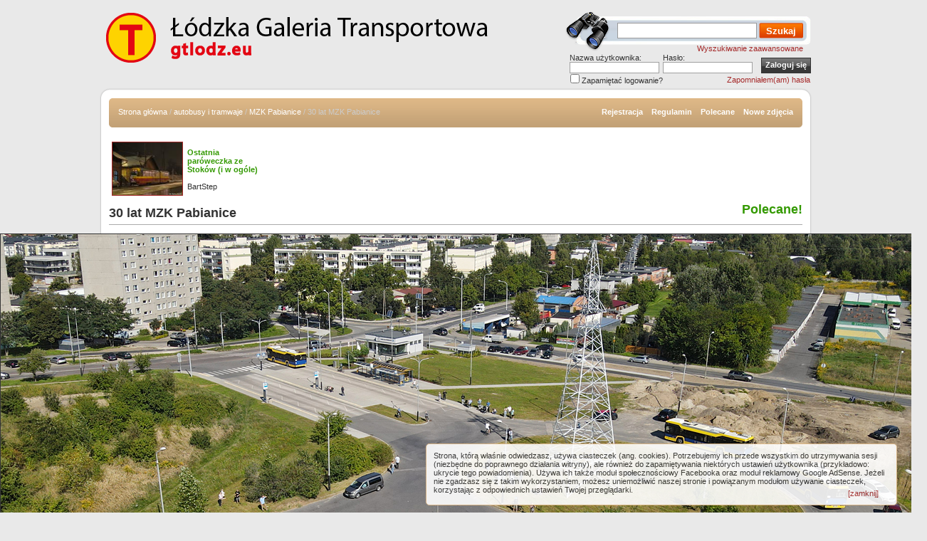

--- FILE ---
content_type: text/html;charset=utf-8
request_url: https://gtlodz.eu/img-30_lat_mzk_pabianice,41371.html
body_size: 4607
content:
<!DOCTYPE HTML>
<html lang="pl">
<head>
<title>30 lat MZK Pabianice - Łódzka Galeria Transportowa - GTLodz.eu</title>
<meta http-equiv="content-type" content="text/html; charset=utf-8" />
<meta http-equiv="content-language" content="pl" />
<meta name="description" content="Początek imprezy okolicznościowej z okazji 30-lecia MZK Pabianice. Jako pierwszy w trasę wyrusza Jelcz 272MEX;
Data: 03 września 2022;
Pojazdy: (brak oznaczonych pojazdów)" />

<meta name="keywords" content="gtlodz, galeria, Łódź, tramwaj, autobus, autobusy, tramwaje, kolej, pociąg, pociągi, lokomotywa, 30latMZKPabianice, krańc&oacute;wka, Waltera-Janke, impreza" />
<meta name="robots" content="all" />
<meta name="revisit-after" content="30 days" />
<meta name="Identifier-URL" content="http://gtlodz.eu/index.php" />
<meta property="og:image" content="http://gtlodz.eu/data/media/94/Pabianice_WalteraJanke_20220903.jpg"/><link rel="search" href="./templates/transport2/opensearch.xml" 
      type="application/opensearchdescription+xml" 
      title="gtlodz.eu" />
<link href="./templates/transport2/style_brown.css?201804201048" rel="stylesheet" type="text/css" />
<link href="./templates/transport2/style_blue.css" media="screen" rel="alternate stylesheet" type="text/css" title="motyw-niebieski" />
<link href="./templates/transport2/style_green.css" media="screen" rel="alternate stylesheet" type="text/css" title="motyw-zielony" />
<link href="./templates/transport2/style_red.css" media="screen" rel="alternate stylesheet" type="text/css" title="motyw-czerwony" />
<script async src="https://pagead2.googlesyndication.com/pagead/js/adsbygoogle.js?client=ca-pub-6048670135609311"
     crossorigin="anonymous"></script>
<!--
**********************************************
* Style Sheet Switcher v1.1- &#169; Dynamic Drive DHTML code library (www.dynamicdrive.com)
* This notice MUST stay intact for legal use
* Visit Dynamic Drive at http://www.dynamicdrive.com/ for this script and 100s more
**********************************************
-->
<script src="./templates/transport2/styleswitch.js" type="text/javascript">
</script>
<script src="./templates/transport2/utils.js?201511080834" type="text/javascript">
</script>
<!-- (C) 2004 stat.pl - ver 1.0 / 11 --><script type="text/javascript"><!--document.writeln('<'+'scr'+'ipt type="text/javascript" src="https://home.hit.stat24.com/_'+(new Date()).getTime()+'/script.js?id=pyNAh.dbz_hPsHrMKotxDGaG.qfZBMe3XjCJlZm2Isv.d7"></'+'scr'+'ipt>');//--></script> 
</head>
<body onload="init()">
<div id="header">
	<!--<a style="background: none;" href="./">
		<img id="deko_lampki" title="użyto pracy www.obsidiandawn.com" alt="" src="./templates/transport2/images/lampki_rato.png">
	</a>-->
	<div id="logo"><a href="/"><img src="./templates/transport2/images/logo_20180409.png" alt="Logo Łódzka Galeria Transportowa - GTLodz.eu" style="width: 650px; height: 86px;" /></a></div>
	<div id="po_prawo_od_logo">
		<div id="search_box">
			<form method="post" action="./search.html"><div style="display: none;"><input type="hidden" name="__csrf" value="80c4f6f22ddcba5802498f66b0cabcbd" /></div>
				<div><input type="text" name="search_keywords" size="15" id="search_input" />
				<input type="submit" value="Szukaj" id="button_search" name="submit" /></div>
			</form><br />
			<a href="./search.html" style="position: relative; top: 17px; left: -12px;">Wyszukiwanie zaawansowane</a>
		</div>
		<div id="user_box">
			<div style="margin-top: -13px; padding-left: 10px;">
      <form action="./login.php" method="post"><div style="display: none;"><input type="hidden" name="__csrf" value="80c4f6f22ddcba5802498f66b0cabcbd" /></div>
        <table cellspacing="0" cellpadding="0" id="logintable">
          <tr>
            <td>
              Nazwa użytkownika:            </td>
            <td>
              Hasło:            </td>
			<td rowspan="2" style="vertical-align: bottom; text-align: center;"><input type="submit" value="Zaloguj się"
        class="button" /></td>
          </tr>
          <tr>
            <td>
              <input type="text" name="user_name" class="logininput" />
            </td>
            <td>
              <input type="password" name="user_password" class="logininput" />
            </td>
          </tr>
		  <tr>
			<td colspan="3">
				<table style="margin: 0; padding: 0; width: 100%; height: 10px">
					<tr>
						<td><input type="checkbox" name="auto_login" value="1" style="vertical-align: baseline; margin-top: -1px; margin-left: -1px;" />Zapamiętać logowanie?</td>
						<td style="text-align: right;"><a href="./member-lostpassword.html">Zapomniałem(am) hasła</a></td>
					</tr>
				</table>
			</td>			
		  </tr>
        </table>
      </form>
</div><!-- &raquo; <a href="./register.php">Rejestracja</a></td> -->		</div>
	</div>
	<br style="clear: both;" />
</div>
<!--	<tr>
		<td></td>
	</tr> -->
<div id="content_top"></div>
<div class="content_middle">

<div class="padding_div">
	<div id="navbar"><div>
		<span class="clickstream elipsa"><a href="./" class="clickstream">Strona główna</a>&nbsp;/&nbsp;<a href="./cat-autobusy_i_tramwaje,104.html" class="clickstream">autobusy i tramwaje</a>&nbsp;/&nbsp;<a href="./cat-mzk_pabianice,94.html" class="clickstream">MZK Pabianice</a>&nbsp;/&nbsp;30 lat MZK Pabianice</span>
		        
		<a href="./register.php">Rejestracja</a>&nbsp;&nbsp;&nbsp;
		
        <a href="./rules.php">Regulamin</a>&nbsp;&nbsp;&nbsp;
        <!---->
        <!--<a href="./top.php">Najpopularniejsze zdjęcia</a>&nbsp;&nbsp;&nbsp;&nbsp;&nbsp;-->
        <a href="./best.html">Polecane</a>&nbsp;&nbsp;&nbsp;
		<a href="./search.html?search_new_images=1">Nowe zdjęcia</a>
			</div></div>
	<div class="inside_frame" style="margin-top: 10px;height:95px;">
		<div style="float: left; width: 224px; height: 95px; margin: 0; padding: 0;">
		<table style="border: none; margin: 0; padding: 0; width: 224px;" cellpadding="2"><tr><td style="width: 100px;height: 90px;">
<!-- START WIDGET LOSOWY -->
<a href="./img-ostatnia_paroweczka_ze_stokow_i_w_ogole,31695.html"><img src="./data/thumbnails/41/ostatnia_paroweczka_stoki.jpg" style="border: 1px solid; width: 98px; height: 74px;" alt="Ostatnia paróweczka ze Stoków (i w ogóle)" title="Ostatnia paróweczka ze Stoków (i w ogóle)" /></a></td><td><!-- NAZWA -->
<strong><span class="image_good">Ostatnia paróweczka ze Stoków (i w ogóle)</span></strong>
<!-- KONIEC WIDGET -->
<br />
<br />BartStep</td>
</tr></table>		</div>
		<div style="float: right; text-align: center; width: 750px; margin: 0; padding: 0; ">
		</div>
		<br style="clear: both;" />
</div>
    <!--HEADER-->
<div class="image_state"><span class="image_good">Polecane!</span></div><div id="imgTitle">30 lat MZK Pabianice</div>
<hr />


</div></div>

<div id="imageContainer" class="content_middle"> 
<div class="padding_div">
	<!-- Template file for JPG Files -->

<img src="./data/media/94/Pabianice_WalteraJanke_20220903.jpg?1724448540" style="border: 1px solid; width: 1300px; height: 975px" alt="30 lat MZK Pabianice" id="gallery_image" /><br />

    
</div></div>

<div id="imageLinks" class="content_middle">
<div class="padding_div"> 
	<b>Zdjęcie jest własnością autora: <a href="./member-showprofile,65.html">luki</a> i nie może być wykorzystywane bez jego zgody!</b><br />
			<br />
	<img src="./templates/transport2/images_polish/lightbox_off.gif" style="border:none;" alt="album" /><!--&nbsp;&nbsp;<img src="./templates/transport2/images/postcard_off.gif" style="border: none;" alt="postcard_off" />&nbsp;&nbsp;&nbsp;&nbsp;&nbsp;&nbsp;&nbsp;&nbsp;<img src="./templates/transport2/images/download_off.gif" style="border: none;" alt="dwnld_off" />&nbsp;&nbsp;<img src="./templates/transport2/images/download_zip_off.gif" style="border: none;" alt="dwnldzip_off" />-->
	<br /><br />
	<div id="prevImage" class="elipsa">
				
		Poprzednie zdjęcie:<br />
		<a href="./img-ostatniego_dnia_planowej_sluzby_pod_rozpoznawalnym_sdh_trzy_korony,41653.html">Ostatniego dnia planowej służby pod rozpoznawalnym &quot;SDH Trzy Korony&quot;</a>
		<!-- <br /><br /><a href="./img-ostatniego_dnia_planowej_sluzby_pod_rozpoznawalnym_sdh_trzy_korony,41653.html"><img src="./data/thumbnails/94/MZK705_265_2011_ostatniDzien.jpg"></a> -->
			</div>
     
	<div id="nextImage" class="elipsa">
				
		Następne zdjęcie:<br />
		<a href="./img-co_tutaj_sie_odjaniepawla,41367.html">Co tutaj się odjaniepawla?!</a>
		<!-- <br /><br /><a href="./img-co_tutaj_sie_odjaniepawla,41367.html"><img src="./data/thumbnails/94/ParadaMZK.jpg"></a> -->
			</div>
	<br style="clear: both;" />

</div></div>

<div class="content_middle"> 
<div class="padding_div">

<div class="inside_frame">
	<h1 class="frame_header elipsa">30 lat MZK Pabianice</h1>
	<div>
	    <table class="imageinfo" cellspacing="0" cellpadding="0">
			<tr>
				<td class="row1 imageinfo_titles">Opis:</td>
				<td class="row1">Początek imprezy okolicznościowej z okazji 30-lecia MZK Pabianice. Jako pierwszy w trasę wyrusza Jelcz 272MEX</td>
			</tr>
			<tr>
				<td class="row2 imageinfo_titles">Autor zdjęcia:</td>
				<td class="row2"><a href="./member-showprofile,65.html">luki</a></td>
			</tr>
			<tr>
				<td class="row1 imageinfo_titles">Słowa kluczowe:</td>
				<td class="row1"><a href="./keyword-30latMZKPabianice">30latMZKPabianice</a>, <a href="./keyword-kra%C5%84c%C3%B3wka">krańcówka</a>, <a href="./keyword-Waltera-Janke">Waltera-Janke</a>, <a href="./keyword-impreza">impreza</a></td>
			</tr>
            <tr>
				<td class="row2 imageinfo_titles">Pojazdy na zdjęciu:</td>
				<td class="row2">(brak oznaczonych pojazdów)</td>
			</tr>
			<tr>
				<td class="row1 imageinfo_titles">Kategoria:</td>
				<td class="row1"><a href="./cat-mzk_pabianice,94.html">MZK Pabianice</a></td>
			</tr>
			<tr>
				<td class="row2 imageinfo_titles">Data:</td>
				<td class="row2">03.09.2022 22:58</td>
			</tr>
			<tr>
				<td class="row1 imageinfo_titles">Wyświetleń:</td>
				<td class="row1">2143</td>
			</tr>
			<tr>
				<td class="row2 imageinfo_titles">Data wykonania zdjęcia:</td>
				<td class="row2"><a href="search.html?ts=1662163203">03 września 2022</a></td>
			</tr>
			                        			<tr>
                <td class="row1 imageinfo_titles">Rozmiar pliku:</td>
				<td class="row1">1.4&nbsp;MB</td>
			</tr>
            		</table>
	</div>
</div>

  
      
 
<script type="text/javascript">
function getImgPath(img){
if (!document.images)
return;
image1=new Image()
image1.src=img
return image1.src
}

function skroty(e){
var evtobj=window.event? event : e;
var unicode=evtobj.charCode? evtobj.charCode : evtobj.keyCode;
var actualkey=String.fromCharCode(unicode);
//miniaturki
if (evtobj.altKey && evtobj.shiftKey && (actualkey=="M" || actualkey=="m"))
	prompt('Kod miniaturki do skopiowania','[url='+window.location.href.split('#')[0]+'][img]'+getImgPath(document.getElementById('gallery_image').src).replace('media','thumbnails')+'[/img][/url]');
}
document.onkeydown=skroty;
</script>
 
 

<!--FOOTER-->
</div></div>
<div id="content_bottom"></div>
<div id="fb-root"></div>
<script>(function(d, s, id) {
  var js, fjs = d.getElementsByTagName(s)[0];
  if (d.getElementById(id)) return;
  js = d.createElement(s); js.id = id;
  js.src = "//connect.facebook.net/pl_PL/all.js#xfbml=1";
  fjs.parentNode.insertBefore(js, fjs);
}(document, 'script', 'facebook-jssdk'));</script>
<div id="footer"><br />
<fb:like-box href="https://www.facebook.com/gtlodz" width="900" show_faces="true" stream="false" header="false"></fb:like-box>
<br /><br />
      <a href="/img-30_lat_mzk_pabianice,41371.html?zmien">Przełącz na mobilną wersję tej strony</a><br /><br />
	&nbsp;&copy; 2026 Ukalo &amp; Pewusoft. Oparte na <strong>4images</strong> 1.10 Copyright &copy; 2002-2026 <a href="http://www.4homepages.de" onclick="window.open(this.href); return false;">4homepages.de</a> i&nbsp;<a title="free 4images themes" href="http://www.themza.com/" onclick="window.open(this.href); return false;">ThemZa</a><br />
  Strona zawiera poprawny <a href="http://validator.w3.org/check?uri=referer">XHTML</a>.</div>
<script type="text/javascript">
<!--
	if (getCookie('4images_cookiebullshit') != '1')
		document.write('<div class="cookies-bullshit">Strona, którą właśnie odwiedzasz, używa ciasteczek (ang. cookies). Potrzebujemy ich przede wszystkim do utrzymywania sesji (niezbędne do poprawnego działania witryny), ale również do zapamiętywania niektórych ustawień użytkownika (przykładowo: ukrycie tego powiadomienia). Używa ich także moduł społecznościowy Facebooka oraz moduł reklamowy Google AdSense. Jeżeli nie zgadzasz się z takim wykorzystaniem, możesz uniemożliwić naszej stronie i powiązanym modułom używanie ciasteczek, korzystając z odpowiednich ustawień Twojej przeglądarki.<a href="#" onclick="setCookie(\'4images_cookiebullshit\', \'1\', 31); this.parentNode.style.display=\'none\'; return false;" class="close">[zamknij]</a> </div>');
	else
		setCookie('4images_cookiebullshit', '1', 31);
-->
</script>
</body>
</html>

--- FILE ---
content_type: text/html; charset=utf-8
request_url: https://www.google.com/recaptcha/api2/aframe
body_size: 268
content:
<!DOCTYPE HTML><html><head><meta http-equiv="content-type" content="text/html; charset=UTF-8"></head><body><script nonce="vw0XVKlGNV9BhfP1XQtp2g">/** Anti-fraud and anti-abuse applications only. See google.com/recaptcha */ try{var clients={'sodar':'https://pagead2.googlesyndication.com/pagead/sodar?'};window.addEventListener("message",function(a){try{if(a.source===window.parent){var b=JSON.parse(a.data);var c=clients[b['id']];if(c){var d=document.createElement('img');d.src=c+b['params']+'&rc='+(localStorage.getItem("rc::a")?sessionStorage.getItem("rc::b"):"");window.document.body.appendChild(d);sessionStorage.setItem("rc::e",parseInt(sessionStorage.getItem("rc::e")||0)+1);localStorage.setItem("rc::h",'1769499062608');}}}catch(b){}});window.parent.postMessage("_grecaptcha_ready", "*");}catch(b){}</script></body></html>